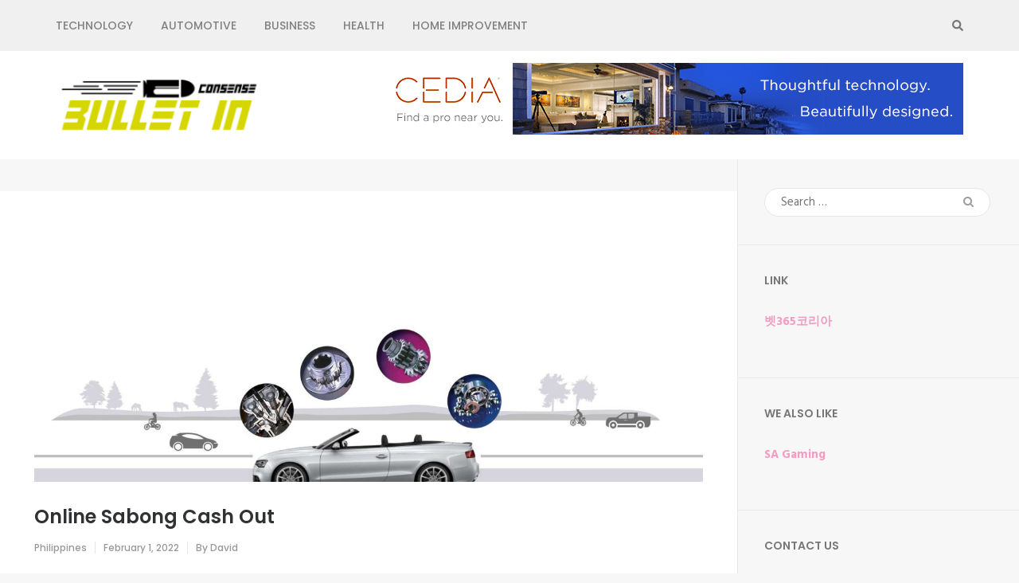

--- FILE ---
content_type: text/html; charset=UTF-8
request_url: http://connsensebulletin.com/online-sabong-cash-out/
body_size: 59037
content:
    <!DOCTYPE html>
    <html lang="en-US">
    
<head>

    <meta charset="UTF-8">
    <meta name="viewport" content="width=device-width, initial-scale=1">
    <link rel="profile" href="http://gmpg.org/xfn/11">
    <link rel="pingback" href="http://connsensebulletin.com/xmlrpc.php">
    <title>Online Sabong Cash Out &#8211; ConnSense Bulletin</title>
<meta name='robots' content='max-image-preview:large' />
	<style>img:is([sizes="auto" i], [sizes^="auto," i]) { contain-intrinsic-size: 3000px 1500px }</style>
	<link rel='dns-prefetch' href='//fonts.googleapis.com' />
<link rel="alternate" type="application/rss+xml" title="ConnSense Bulletin &raquo; Feed" href="http://connsensebulletin.com/feed/" />
<link rel="alternate" type="application/rss+xml" title="ConnSense Bulletin &raquo; Comments Feed" href="http://connsensebulletin.com/comments/feed/" />
<script type="text/javascript">
/* <![CDATA[ */
window._wpemojiSettings = {"baseUrl":"https:\/\/s.w.org\/images\/core\/emoji\/16.0.1\/72x72\/","ext":".png","svgUrl":"https:\/\/s.w.org\/images\/core\/emoji\/16.0.1\/svg\/","svgExt":".svg","source":{"concatemoji":"http:\/\/connsensebulletin.com\/wp-includes\/js\/wp-emoji-release.min.js?ver=6.8.3"}};
/*! This file is auto-generated */
!function(s,n){var o,i,e;function c(e){try{var t={supportTests:e,timestamp:(new Date).valueOf()};sessionStorage.setItem(o,JSON.stringify(t))}catch(e){}}function p(e,t,n){e.clearRect(0,0,e.canvas.width,e.canvas.height),e.fillText(t,0,0);var t=new Uint32Array(e.getImageData(0,0,e.canvas.width,e.canvas.height).data),a=(e.clearRect(0,0,e.canvas.width,e.canvas.height),e.fillText(n,0,0),new Uint32Array(e.getImageData(0,0,e.canvas.width,e.canvas.height).data));return t.every(function(e,t){return e===a[t]})}function u(e,t){e.clearRect(0,0,e.canvas.width,e.canvas.height),e.fillText(t,0,0);for(var n=e.getImageData(16,16,1,1),a=0;a<n.data.length;a++)if(0!==n.data[a])return!1;return!0}function f(e,t,n,a){switch(t){case"flag":return n(e,"\ud83c\udff3\ufe0f\u200d\u26a7\ufe0f","\ud83c\udff3\ufe0f\u200b\u26a7\ufe0f")?!1:!n(e,"\ud83c\udde8\ud83c\uddf6","\ud83c\udde8\u200b\ud83c\uddf6")&&!n(e,"\ud83c\udff4\udb40\udc67\udb40\udc62\udb40\udc65\udb40\udc6e\udb40\udc67\udb40\udc7f","\ud83c\udff4\u200b\udb40\udc67\u200b\udb40\udc62\u200b\udb40\udc65\u200b\udb40\udc6e\u200b\udb40\udc67\u200b\udb40\udc7f");case"emoji":return!a(e,"\ud83e\udedf")}return!1}function g(e,t,n,a){var r="undefined"!=typeof WorkerGlobalScope&&self instanceof WorkerGlobalScope?new OffscreenCanvas(300,150):s.createElement("canvas"),o=r.getContext("2d",{willReadFrequently:!0}),i=(o.textBaseline="top",o.font="600 32px Arial",{});return e.forEach(function(e){i[e]=t(o,e,n,a)}),i}function t(e){var t=s.createElement("script");t.src=e,t.defer=!0,s.head.appendChild(t)}"undefined"!=typeof Promise&&(o="wpEmojiSettingsSupports",i=["flag","emoji"],n.supports={everything:!0,everythingExceptFlag:!0},e=new Promise(function(e){s.addEventListener("DOMContentLoaded",e,{once:!0})}),new Promise(function(t){var n=function(){try{var e=JSON.parse(sessionStorage.getItem(o));if("object"==typeof e&&"number"==typeof e.timestamp&&(new Date).valueOf()<e.timestamp+604800&&"object"==typeof e.supportTests)return e.supportTests}catch(e){}return null}();if(!n){if("undefined"!=typeof Worker&&"undefined"!=typeof OffscreenCanvas&&"undefined"!=typeof URL&&URL.createObjectURL&&"undefined"!=typeof Blob)try{var e="postMessage("+g.toString()+"("+[JSON.stringify(i),f.toString(),p.toString(),u.toString()].join(",")+"));",a=new Blob([e],{type:"text/javascript"}),r=new Worker(URL.createObjectURL(a),{name:"wpTestEmojiSupports"});return void(r.onmessage=function(e){c(n=e.data),r.terminate(),t(n)})}catch(e){}c(n=g(i,f,p,u))}t(n)}).then(function(e){for(var t in e)n.supports[t]=e[t],n.supports.everything=n.supports.everything&&n.supports[t],"flag"!==t&&(n.supports.everythingExceptFlag=n.supports.everythingExceptFlag&&n.supports[t]);n.supports.everythingExceptFlag=n.supports.everythingExceptFlag&&!n.supports.flag,n.DOMReady=!1,n.readyCallback=function(){n.DOMReady=!0}}).then(function(){return e}).then(function(){var e;n.supports.everything||(n.readyCallback(),(e=n.source||{}).concatemoji?t(e.concatemoji):e.wpemoji&&e.twemoji&&(t(e.twemoji),t(e.wpemoji)))}))}((window,document),window._wpemojiSettings);
/* ]]> */
</script>
<style id='wp-emoji-styles-inline-css' type='text/css'>

	img.wp-smiley, img.emoji {
		display: inline !important;
		border: none !important;
		box-shadow: none !important;
		height: 1em !important;
		width: 1em !important;
		margin: 0 0.07em !important;
		vertical-align: -0.1em !important;
		background: none !important;
		padding: 0 !important;
	}
</style>
<link rel='stylesheet' id='wp-block-library-css' href='http://connsensebulletin.com/wp-includes/css/dist/block-library/style.min.css?ver=6.8.3' type='text/css' media='all' />
<style id='classic-theme-styles-inline-css' type='text/css'>
/*! This file is auto-generated */
.wp-block-button__link{color:#fff;background-color:#32373c;border-radius:9999px;box-shadow:none;text-decoration:none;padding:calc(.667em + 2px) calc(1.333em + 2px);font-size:1.125em}.wp-block-file__button{background:#32373c;color:#fff;text-decoration:none}
</style>
<style id='global-styles-inline-css' type='text/css'>
:root{--wp--preset--aspect-ratio--square: 1;--wp--preset--aspect-ratio--4-3: 4/3;--wp--preset--aspect-ratio--3-4: 3/4;--wp--preset--aspect-ratio--3-2: 3/2;--wp--preset--aspect-ratio--2-3: 2/3;--wp--preset--aspect-ratio--16-9: 16/9;--wp--preset--aspect-ratio--9-16: 9/16;--wp--preset--color--black: #000000;--wp--preset--color--cyan-bluish-gray: #abb8c3;--wp--preset--color--white: #ffffff;--wp--preset--color--pale-pink: #f78da7;--wp--preset--color--vivid-red: #cf2e2e;--wp--preset--color--luminous-vivid-orange: #ff6900;--wp--preset--color--luminous-vivid-amber: #fcb900;--wp--preset--color--light-green-cyan: #7bdcb5;--wp--preset--color--vivid-green-cyan: #00d084;--wp--preset--color--pale-cyan-blue: #8ed1fc;--wp--preset--color--vivid-cyan-blue: #0693e3;--wp--preset--color--vivid-purple: #9b51e0;--wp--preset--gradient--vivid-cyan-blue-to-vivid-purple: linear-gradient(135deg,rgba(6,147,227,1) 0%,rgb(155,81,224) 100%);--wp--preset--gradient--light-green-cyan-to-vivid-green-cyan: linear-gradient(135deg,rgb(122,220,180) 0%,rgb(0,208,130) 100%);--wp--preset--gradient--luminous-vivid-amber-to-luminous-vivid-orange: linear-gradient(135deg,rgba(252,185,0,1) 0%,rgba(255,105,0,1) 100%);--wp--preset--gradient--luminous-vivid-orange-to-vivid-red: linear-gradient(135deg,rgba(255,105,0,1) 0%,rgb(207,46,46) 100%);--wp--preset--gradient--very-light-gray-to-cyan-bluish-gray: linear-gradient(135deg,rgb(238,238,238) 0%,rgb(169,184,195) 100%);--wp--preset--gradient--cool-to-warm-spectrum: linear-gradient(135deg,rgb(74,234,220) 0%,rgb(151,120,209) 20%,rgb(207,42,186) 40%,rgb(238,44,130) 60%,rgb(251,105,98) 80%,rgb(254,248,76) 100%);--wp--preset--gradient--blush-light-purple: linear-gradient(135deg,rgb(255,206,236) 0%,rgb(152,150,240) 100%);--wp--preset--gradient--blush-bordeaux: linear-gradient(135deg,rgb(254,205,165) 0%,rgb(254,45,45) 50%,rgb(107,0,62) 100%);--wp--preset--gradient--luminous-dusk: linear-gradient(135deg,rgb(255,203,112) 0%,rgb(199,81,192) 50%,rgb(65,88,208) 100%);--wp--preset--gradient--pale-ocean: linear-gradient(135deg,rgb(255,245,203) 0%,rgb(182,227,212) 50%,rgb(51,167,181) 100%);--wp--preset--gradient--electric-grass: linear-gradient(135deg,rgb(202,248,128) 0%,rgb(113,206,126) 100%);--wp--preset--gradient--midnight: linear-gradient(135deg,rgb(2,3,129) 0%,rgb(40,116,252) 100%);--wp--preset--font-size--small: 13px;--wp--preset--font-size--medium: 20px;--wp--preset--font-size--large: 36px;--wp--preset--font-size--x-large: 42px;--wp--preset--spacing--20: 0.44rem;--wp--preset--spacing--30: 0.67rem;--wp--preset--spacing--40: 1rem;--wp--preset--spacing--50: 1.5rem;--wp--preset--spacing--60: 2.25rem;--wp--preset--spacing--70: 3.38rem;--wp--preset--spacing--80: 5.06rem;--wp--preset--shadow--natural: 6px 6px 9px rgba(0, 0, 0, 0.2);--wp--preset--shadow--deep: 12px 12px 50px rgba(0, 0, 0, 0.4);--wp--preset--shadow--sharp: 6px 6px 0px rgba(0, 0, 0, 0.2);--wp--preset--shadow--outlined: 6px 6px 0px -3px rgba(255, 255, 255, 1), 6px 6px rgba(0, 0, 0, 1);--wp--preset--shadow--crisp: 6px 6px 0px rgba(0, 0, 0, 1);}:where(.is-layout-flex){gap: 0.5em;}:where(.is-layout-grid){gap: 0.5em;}body .is-layout-flex{display: flex;}.is-layout-flex{flex-wrap: wrap;align-items: center;}.is-layout-flex > :is(*, div){margin: 0;}body .is-layout-grid{display: grid;}.is-layout-grid > :is(*, div){margin: 0;}:where(.wp-block-columns.is-layout-flex){gap: 2em;}:where(.wp-block-columns.is-layout-grid){gap: 2em;}:where(.wp-block-post-template.is-layout-flex){gap: 1.25em;}:where(.wp-block-post-template.is-layout-grid){gap: 1.25em;}.has-black-color{color: var(--wp--preset--color--black) !important;}.has-cyan-bluish-gray-color{color: var(--wp--preset--color--cyan-bluish-gray) !important;}.has-white-color{color: var(--wp--preset--color--white) !important;}.has-pale-pink-color{color: var(--wp--preset--color--pale-pink) !important;}.has-vivid-red-color{color: var(--wp--preset--color--vivid-red) !important;}.has-luminous-vivid-orange-color{color: var(--wp--preset--color--luminous-vivid-orange) !important;}.has-luminous-vivid-amber-color{color: var(--wp--preset--color--luminous-vivid-amber) !important;}.has-light-green-cyan-color{color: var(--wp--preset--color--light-green-cyan) !important;}.has-vivid-green-cyan-color{color: var(--wp--preset--color--vivid-green-cyan) !important;}.has-pale-cyan-blue-color{color: var(--wp--preset--color--pale-cyan-blue) !important;}.has-vivid-cyan-blue-color{color: var(--wp--preset--color--vivid-cyan-blue) !important;}.has-vivid-purple-color{color: var(--wp--preset--color--vivid-purple) !important;}.has-black-background-color{background-color: var(--wp--preset--color--black) !important;}.has-cyan-bluish-gray-background-color{background-color: var(--wp--preset--color--cyan-bluish-gray) !important;}.has-white-background-color{background-color: var(--wp--preset--color--white) !important;}.has-pale-pink-background-color{background-color: var(--wp--preset--color--pale-pink) !important;}.has-vivid-red-background-color{background-color: var(--wp--preset--color--vivid-red) !important;}.has-luminous-vivid-orange-background-color{background-color: var(--wp--preset--color--luminous-vivid-orange) !important;}.has-luminous-vivid-amber-background-color{background-color: var(--wp--preset--color--luminous-vivid-amber) !important;}.has-light-green-cyan-background-color{background-color: var(--wp--preset--color--light-green-cyan) !important;}.has-vivid-green-cyan-background-color{background-color: var(--wp--preset--color--vivid-green-cyan) !important;}.has-pale-cyan-blue-background-color{background-color: var(--wp--preset--color--pale-cyan-blue) !important;}.has-vivid-cyan-blue-background-color{background-color: var(--wp--preset--color--vivid-cyan-blue) !important;}.has-vivid-purple-background-color{background-color: var(--wp--preset--color--vivid-purple) !important;}.has-black-border-color{border-color: var(--wp--preset--color--black) !important;}.has-cyan-bluish-gray-border-color{border-color: var(--wp--preset--color--cyan-bluish-gray) !important;}.has-white-border-color{border-color: var(--wp--preset--color--white) !important;}.has-pale-pink-border-color{border-color: var(--wp--preset--color--pale-pink) !important;}.has-vivid-red-border-color{border-color: var(--wp--preset--color--vivid-red) !important;}.has-luminous-vivid-orange-border-color{border-color: var(--wp--preset--color--luminous-vivid-orange) !important;}.has-luminous-vivid-amber-border-color{border-color: var(--wp--preset--color--luminous-vivid-amber) !important;}.has-light-green-cyan-border-color{border-color: var(--wp--preset--color--light-green-cyan) !important;}.has-vivid-green-cyan-border-color{border-color: var(--wp--preset--color--vivid-green-cyan) !important;}.has-pale-cyan-blue-border-color{border-color: var(--wp--preset--color--pale-cyan-blue) !important;}.has-vivid-cyan-blue-border-color{border-color: var(--wp--preset--color--vivid-cyan-blue) !important;}.has-vivid-purple-border-color{border-color: var(--wp--preset--color--vivid-purple) !important;}.has-vivid-cyan-blue-to-vivid-purple-gradient-background{background: var(--wp--preset--gradient--vivid-cyan-blue-to-vivid-purple) !important;}.has-light-green-cyan-to-vivid-green-cyan-gradient-background{background: var(--wp--preset--gradient--light-green-cyan-to-vivid-green-cyan) !important;}.has-luminous-vivid-amber-to-luminous-vivid-orange-gradient-background{background: var(--wp--preset--gradient--luminous-vivid-amber-to-luminous-vivid-orange) !important;}.has-luminous-vivid-orange-to-vivid-red-gradient-background{background: var(--wp--preset--gradient--luminous-vivid-orange-to-vivid-red) !important;}.has-very-light-gray-to-cyan-bluish-gray-gradient-background{background: var(--wp--preset--gradient--very-light-gray-to-cyan-bluish-gray) !important;}.has-cool-to-warm-spectrum-gradient-background{background: var(--wp--preset--gradient--cool-to-warm-spectrum) !important;}.has-blush-light-purple-gradient-background{background: var(--wp--preset--gradient--blush-light-purple) !important;}.has-blush-bordeaux-gradient-background{background: var(--wp--preset--gradient--blush-bordeaux) !important;}.has-luminous-dusk-gradient-background{background: var(--wp--preset--gradient--luminous-dusk) !important;}.has-pale-ocean-gradient-background{background: var(--wp--preset--gradient--pale-ocean) !important;}.has-electric-grass-gradient-background{background: var(--wp--preset--gradient--electric-grass) !important;}.has-midnight-gradient-background{background: var(--wp--preset--gradient--midnight) !important;}.has-small-font-size{font-size: var(--wp--preset--font-size--small) !important;}.has-medium-font-size{font-size: var(--wp--preset--font-size--medium) !important;}.has-large-font-size{font-size: var(--wp--preset--font-size--large) !important;}.has-x-large-font-size{font-size: var(--wp--preset--font-size--x-large) !important;}
:where(.wp-block-post-template.is-layout-flex){gap: 1.25em;}:where(.wp-block-post-template.is-layout-grid){gap: 1.25em;}
:where(.wp-block-columns.is-layout-flex){gap: 2em;}:where(.wp-block-columns.is-layout-grid){gap: 2em;}
:root :where(.wp-block-pullquote){font-size: 1.5em;line-height: 1.6;}
</style>
<link rel='stylesheet' id='owl-carousel-css' href='http://connsensebulletin.com/wp-content/themes/fluid-magazine/css/owl.carousel.css?ver=6.8.3' type='text/css' media='all' />
<link rel='stylesheet' id='animate-css' href='http://connsensebulletin.com/wp-content/themes/fluid-magazine/css/animate.css?ver=6.8.3' type='text/css' media='all' />
<link rel='stylesheet' id='jquery-sidr-light-css' href='http://connsensebulletin.com/wp-content/themes/fluid-magazine/css/jquery.sidr.light.css?ver=6.8.3' type='text/css' media='all' />
<link rel='stylesheet' id='fluid-magazine-google-fonts-css' href='https://fonts.googleapis.com/css?family=Hind%3A400%2C600%2C700%7CPoppins%3A300%2C400%2C500%2C600%2C700%7CDroid+Serif%3A400i&#038;ver=6.8.3#038;display=fallback' type='text/css' media='all' />
<link rel='stylesheet' id='fluid-magazine-style-css' href='http://connsensebulletin.com/wp-content/themes/fluid-magazine/style.css?ver=1.1.6' type='text/css' media='all' />
<script type="text/javascript" src="http://connsensebulletin.com/wp-includes/js/jquery/jquery.min.js?ver=3.7.1" id="jquery-core-js"></script>
<script type="text/javascript" src="http://connsensebulletin.com/wp-includes/js/jquery/jquery-migrate.min.js?ver=3.4.1" id="jquery-migrate-js"></script>
<link rel="https://api.w.org/" href="http://connsensebulletin.com/wp-json/" /><link rel="alternate" title="JSON" type="application/json" href="http://connsensebulletin.com/wp-json/wp/v2/posts/3145" /><link rel="EditURI" type="application/rsd+xml" title="RSD" href="http://connsensebulletin.com/xmlrpc.php?rsd" />
<meta name="generator" content="WordPress 6.8.3" />
<link rel="canonical" href="http://connsensebulletin.com/online-sabong-cash-out/" />
<link rel='shortlink' href='http://connsensebulletin.com/?p=3145' />
		<!-- Custom Logo: hide header text -->
		<style id="custom-logo-css" type="text/css">
			.site-title, .site-description {
				position: absolute;
				clip-path: inset(50%);
			}
		</style>
		<link rel="alternate" title="oEmbed (JSON)" type="application/json+oembed" href="http://connsensebulletin.com/wp-json/oembed/1.0/embed?url=http%3A%2F%2Fconnsensebulletin.com%2Fonline-sabong-cash-out%2F" />
<link rel="alternate" title="oEmbed (XML)" type="text/xml+oembed" href="http://connsensebulletin.com/wp-json/oembed/1.0/embed?url=http%3A%2F%2Fconnsensebulletin.com%2Fonline-sabong-cash-out%2F&#038;format=xml" />
<link rel="icon" href="http://connsensebulletin.com/wp-content/uploads/2019/06/CONSENSE-BULLET-IN-favicon-150x150.png" sizes="32x32" />
<link rel="icon" href="http://connsensebulletin.com/wp-content/uploads/2019/06/CONSENSE-BULLET-IN-favicon-e1561028619574.png" sizes="192x192" />
<link rel="apple-touch-icon" href="http://connsensebulletin.com/wp-content/uploads/2019/06/CONSENSE-BULLET-IN-favicon-e1561028619574.png" />
<meta name="msapplication-TileImage" content="http://connsensebulletin.com/wp-content/uploads/2019/06/CONSENSE-BULLET-IN-favicon-e1561028619574.png" />
		<style type="text/css" id="wp-custom-css">
			.site-info a
{
	display:none !important;
}
.site-info .by
{
	display:none !important;
}		</style>
		</head>

<body class="wp-singular post-template-default single single-post postid-3145 single-format-standard wp-custom-logo wp-theme-fluid-magazine group-blog">
    <div id="page" class="site">
        <a class="skip-link screen-reader-text" href="#content">Skip to content (Press Enter)</a>
            <header class="site-header">
        <div class="sticky-holder"></div>
    <div class="header-t">
        <div class="container">
            <div id="mobile-header">
                <a id="responsive-menu-button" href="#sidr-main">
                    <span></span>
                    <span></span>
                    <span></span>
                </a>
            </div>
            <nav id="site-navigation" class="main-navigation" role="navigation">
                <div class="menu-home-container"><ul id="primary-menu" class="menu"><li id="menu-item-112" class="menu-item menu-item-type-taxonomy menu-item-object-category menu-item-112"><a href="http://connsensebulletin.com/category/technology/">Technology</a></li>
<li id="menu-item-113" class="menu-item menu-item-type-taxonomy menu-item-object-category menu-item-113"><a href="http://connsensebulletin.com/category/automotive/">Automotive</a></li>
<li id="menu-item-114" class="menu-item menu-item-type-taxonomy menu-item-object-category menu-item-114"><a href="http://connsensebulletin.com/category/business/">Business</a></li>
<li id="menu-item-116" class="menu-item menu-item-type-taxonomy menu-item-object-category menu-item-116"><a href="http://connsensebulletin.com/category/health/">Health</a></li>
<li id="menu-item-117" class="menu-item menu-item-type-taxonomy menu-item-object-category menu-item-117"><a href="http://connsensebulletin.com/category/home-improvement/">Home improvement</a></li>
</ul></div>            </nav><!-- #site-navigation -->

                    
                <div class="right">
                    
                                                            <button class="btn-search">
                        <i class="fa fa-search"></i>
                        <div class="form-holder">
                        <form role="search" method="get" class="search-form" action="http://connsensebulletin.com/">
				<label>
					<span class="screen-reader-text">Search for:</span>
					<input type="search" class="search-field" placeholder="Search &hellip;" value="" name="s" />
				</label>
				<input type="submit" class="search-submit" value="Search" />
			</form>                        </div>
                    </button>
                                    </div>
            
        </div>
    </div>

        <div class="header-b">
        <div class="container">
            <div class="site-branding">
            <a href="http://connsensebulletin.com/" class="custom-logo-link" rel="home"><img width="260" height="88" src="http://connsensebulletin.com/wp-content/uploads/2019/06/CONSENSE-BULLET-IN-e1561028680526.png" class="custom-logo" alt="ConnSense Bulletin" decoding="async" /></a>  
                <div class="text-logo">  
                                            <p class="site-title"><a href="http://connsensebulletin.com/" rel="home">ConnSense Bulletin</a></p>
                                                                        <p class="site-description">News and Perspectives for the Conscious Mind</p>
                                            </div> 
            </div><!-- .site-branding -->
            
                <div class="advertise-holder">
                    <img src="http://connsensebulletin.com/wp-content/uploads/2019/03/Gjp1T8_CEDIA-New.png"  />
                
    </div>
            </div>
    </div>
        </header>
            <div id="content" class="site-content">
     
	<div id="primary" class="content-area">
		<div class="top-bar">
					</div>
		<section class="latest-blog">
			<div class="blog-holder">

				
<article id="post-3145" class="post-3145 post type-post status-publish format-standard has-post-thumbnail hentry category-philippines even">
	<div class="text-holder"> 
<div class="post-thumbnail"><img width="1291" height="450" src="http://connsensebulletin.com/wp-content/uploads/2023/05/Auto2-1291x450.jpg" class="attachment-fluid-magazine-with-sidebar size-fluid-magazine-with-sidebar wp-post-image" alt="" decoding="async" fetchpriority="high" /></div><div class="text-holder">    <header class="entry-header">
		<h1 class="entry-title">Online Sabong Cash Out</h1><div class="entry-meta"><span class="category"><a href="http://connsensebulletin.com/category/philippines/" rel="category tag">Philippines</a></span><span class="posted-on"><a href="http://connsensebulletin.com/online-sabong-cash-out/" rel="bookmark"><time class="entry-date published updated" datetime="2022-02-01T05:17:43+05:30">February 1, 2022</time></a></span><span class="byline"> By <a class="url fn n" href="http://connsensebulletin.com/author/admin/">David</a></span></div>	</header><!-- .entry-header -->
    
	<div class="entry-content">
		<p>Hi</p>
<p>If you are looking for Online Sabong Cash Out<br />
? Then, this is the place where you can find some sources that provide detailed information.</p>
<p>[faqs]</p>
<h2>Online Sabong Cash Out<br />
</h2>
<p>[scraped_data]</p>
<p>I hope the above sources help you with the information related to Online Sabong Cash Out<br />
. If not, reach out thru the comment section.</p>
	</div><!-- .entry-content -->

	<footer class="entry-footer">
        <div class="left"></div>	
	</footer><!-- .entry-footer -->
</div>
</article><!-- #post-## -->    <section class="author">
		<div class="img-holder"><img alt='' src='https://secure.gravatar.com/avatar/f992d620609279bff41ed2414e3ae5e245c8b98a2376d713151ca7380784eb6e?s=105&#038;d=mm&#038;r=g' srcset='https://secure.gravatar.com/avatar/f992d620609279bff41ed2414e3ae5e245c8b98a2376d713151ca7380784eb6e?s=210&#038;d=mm&#038;r=g 2x' class='avatar avatar-105 photo' height='105' width='105' decoding='async'/></div>
		<div class="text-holder">
			<h2 class="title">David</h2>				
			<p>David Rosenberg: A seasoned political journalist, David's blog posts provide insightful commentary on national politics and policy. His extensive knowledge and unbiased reporting make him a valuable contributor to any news outlet.</p>
		</div>
	</section>
    
			</div>
		</section>
	</div><!-- #primary -->


<aside id="secondary" class="widget-area" role="complementary">
	<section id="search-2" class="widget widget_search"><form role="search" method="get" class="search-form" action="http://connsensebulletin.com/">
				<label>
					<span class="screen-reader-text">Search for:</span>
					<input type="search" class="search-field" placeholder="Search &hellip;" value="" name="s" />
				</label>
				<input type="submit" class="search-submit" value="Search" />
			</form></section><section id="text-7" class="widget widget_text"><h2 class="widget-title">Link</h2>			<div class="textwidget"><p><strong><a href="bet365korea.org">벳365코리아</a></strong></p>
</div>
		</section><section id="text-5" class="widget widget_text"><h2 class="widget-title">We also Like</h2>			<div class="textwidget"><p><a href="https://vx-th.com/"><strong>SA Gaming</strong></a></p>
</div>
		</section><section id="text-3" class="widget widget_text"><h2 class="widget-title">Contact Us</h2>			<div class="textwidget"><p>[contact-form-7 id=&#8221;93&#8243; title=&#8221;Contact form 1&#8243;]</p>
</div>
		</section><section id="text-6" class="widget widget_text"><h2 class="widget-title">Link</h2>			<div class="textwidget"><p><a href="https://www.yellowbrix.com/"><strong>slot online</strong></a></p>
</div>
		</section><section id="archives-2" class="widget widget_archive"><h2 class="widget-title">Archives</h2>
			<ul>
					<li><a href='http://connsensebulletin.com/2025/11/'>November 2025</a></li>
	<li><a href='http://connsensebulletin.com/2025/10/'>October 2025</a></li>
	<li><a href='http://connsensebulletin.com/2025/09/'>September 2025</a></li>
	<li><a href='http://connsensebulletin.com/2025/08/'>August 2025</a></li>
	<li><a href='http://connsensebulletin.com/2025/07/'>July 2025</a></li>
	<li><a href='http://connsensebulletin.com/2025/06/'>June 2025</a></li>
	<li><a href='http://connsensebulletin.com/2025/05/'>May 2025</a></li>
	<li><a href='http://connsensebulletin.com/2025/04/'>April 2025</a></li>
	<li><a href='http://connsensebulletin.com/2025/03/'>March 2025</a></li>
	<li><a href='http://connsensebulletin.com/2025/02/'>February 2025</a></li>
	<li><a href='http://connsensebulletin.com/2025/01/'>January 2025</a></li>
	<li><a href='http://connsensebulletin.com/2024/12/'>December 2024</a></li>
	<li><a href='http://connsensebulletin.com/2024/11/'>November 2024</a></li>
	<li><a href='http://connsensebulletin.com/2024/10/'>October 2024</a></li>
	<li><a href='http://connsensebulletin.com/2024/09/'>September 2024</a></li>
	<li><a href='http://connsensebulletin.com/2024/08/'>August 2024</a></li>
	<li><a href='http://connsensebulletin.com/2024/07/'>July 2024</a></li>
	<li><a href='http://connsensebulletin.com/2024/06/'>June 2024</a></li>
	<li><a href='http://connsensebulletin.com/2024/05/'>May 2024</a></li>
	<li><a href='http://connsensebulletin.com/2024/04/'>April 2024</a></li>
	<li><a href='http://connsensebulletin.com/2024/03/'>March 2024</a></li>
	<li><a href='http://connsensebulletin.com/2024/02/'>February 2024</a></li>
	<li><a href='http://connsensebulletin.com/2024/01/'>January 2024</a></li>
	<li><a href='http://connsensebulletin.com/2023/12/'>December 2023</a></li>
	<li><a href='http://connsensebulletin.com/2023/11/'>November 2023</a></li>
	<li><a href='http://connsensebulletin.com/2023/10/'>October 2023</a></li>
	<li><a href='http://connsensebulletin.com/2023/09/'>September 2023</a></li>
	<li><a href='http://connsensebulletin.com/2023/08/'>August 2023</a></li>
	<li><a href='http://connsensebulletin.com/2023/07/'>July 2023</a></li>
	<li><a href='http://connsensebulletin.com/2023/06/'>June 2023</a></li>
	<li><a href='http://connsensebulletin.com/2023/05/'>May 2023</a></li>
	<li><a href='http://connsensebulletin.com/2023/04/'>April 2023</a></li>
	<li><a href='http://connsensebulletin.com/2023/03/'>March 2023</a></li>
	<li><a href='http://connsensebulletin.com/2023/02/'>February 2023</a></li>
	<li><a href='http://connsensebulletin.com/2023/01/'>January 2023</a></li>
	<li><a href='http://connsensebulletin.com/2022/12/'>December 2022</a></li>
	<li><a href='http://connsensebulletin.com/2022/11/'>November 2022</a></li>
	<li><a href='http://connsensebulletin.com/2022/10/'>October 2022</a></li>
	<li><a href='http://connsensebulletin.com/2022/06/'>June 2022</a></li>
	<li><a href='http://connsensebulletin.com/2022/05/'>May 2022</a></li>
	<li><a href='http://connsensebulletin.com/2022/04/'>April 2022</a></li>
	<li><a href='http://connsensebulletin.com/2022/03/'>March 2022</a></li>
	<li><a href='http://connsensebulletin.com/2022/02/'>February 2022</a></li>
	<li><a href='http://connsensebulletin.com/2022/01/'>January 2022</a></li>
	<li><a href='http://connsensebulletin.com/2021/12/'>December 2021</a></li>
	<li><a href='http://connsensebulletin.com/2021/11/'>November 2021</a></li>
	<li><a href='http://connsensebulletin.com/2021/10/'>October 2021</a></li>
	<li><a href='http://connsensebulletin.com/2021/09/'>September 2021</a></li>
	<li><a href='http://connsensebulletin.com/2021/08/'>August 2021</a></li>
	<li><a href='http://connsensebulletin.com/2021/07/'>July 2021</a></li>
	<li><a href='http://connsensebulletin.com/2021/06/'>June 2021</a></li>
	<li><a href='http://connsensebulletin.com/2021/05/'>May 2021</a></li>
	<li><a href='http://connsensebulletin.com/2021/04/'>April 2021</a></li>
	<li><a href='http://connsensebulletin.com/2021/03/'>March 2021</a></li>
	<li><a href='http://connsensebulletin.com/2021/02/'>February 2021</a></li>
	<li><a href='http://connsensebulletin.com/2021/01/'>January 2021</a></li>
	<li><a href='http://connsensebulletin.com/2020/12/'>December 2020</a></li>
	<li><a href='http://connsensebulletin.com/2020/11/'>November 2020</a></li>
	<li><a href='http://connsensebulletin.com/2020/10/'>October 2020</a></li>
	<li><a href='http://connsensebulletin.com/2020/09/'>September 2020</a></li>
	<li><a href='http://connsensebulletin.com/2020/08/'>August 2020</a></li>
	<li><a href='http://connsensebulletin.com/2020/07/'>July 2020</a></li>
	<li><a href='http://connsensebulletin.com/2020/06/'>June 2020</a></li>
	<li><a href='http://connsensebulletin.com/2020/05/'>May 2020</a></li>
	<li><a href='http://connsensebulletin.com/2020/04/'>April 2020</a></li>
	<li><a href='http://connsensebulletin.com/2020/03/'>March 2020</a></li>
	<li><a href='http://connsensebulletin.com/2020/02/'>February 2020</a></li>
	<li><a href='http://connsensebulletin.com/2020/01/'>January 2020</a></li>
	<li><a href='http://connsensebulletin.com/2019/12/'>December 2019</a></li>
	<li><a href='http://connsensebulletin.com/2019/11/'>November 2019</a></li>
	<li><a href='http://connsensebulletin.com/2019/10/'>October 2019</a></li>
	<li><a href='http://connsensebulletin.com/2019/09/'>September 2019</a></li>
	<li><a href='http://connsensebulletin.com/2019/08/'>August 2019</a></li>
	<li><a href='http://connsensebulletin.com/2019/07/'>July 2019</a></li>
	<li><a href='http://connsensebulletin.com/2019/06/'>June 2019</a></li>
	<li><a href='http://connsensebulletin.com/2019/05/'>May 2019</a></li>
	<li><a href='http://connsensebulletin.com/2019/04/'>April 2019</a></li>
	<li><a href='http://connsensebulletin.com/2019/03/'>March 2019</a></li>
			</ul>

			</section><section id="fluid_magazine_popular_posts-2" class="widget widget_fluid_magazine_popular_posts"><h2 class="widget-title">Popular Posts</h2>            <ul>
                                    <li>
                                                    <a href="http://connsensebulletin.com/a-helpful-guide-to-planning-respectful-funeral-arrangements-in-inverurie/" class="post-thumbnail">
                                        <div class="svg-holder">
             <svg class="fallback-svg" viewBox="0 0 58 58" preserveAspectRatio="none">
                    <rect width="58" height="58" style="fill:#e0dfdf;"></rect>
            </svg>
        </div>
                                    </a>
                                                <div class="entry-header">
                            <h3 class="entry-title"><a href="http://connsensebulletin.com/a-helpful-guide-to-planning-respectful-funeral-arrangements-in-inverurie/">A Helpful Guide to Planning Respectful Funeral Arrangements in Inverurie</a></h3>
                                                            <div class="entry-meta">
                                    <span class="posted-on">
                                        <a href="http://connsensebulletin.com/a-helpful-guide-to-planning-respectful-funeral-arrangements-in-inverurie/">
                                            <time>November 21, 2025</time>
                                        </a>                                    
                                    </span>
                                </div>
                                                    </div>                       
                    </li>      
                                    <li>
                                                    <a href="http://connsensebulletin.com/jeep-and-chrysler-doing-well-across-the-pond/" class="post-thumbnail">
                                <img width="58" height="58" src="http://connsensebulletin.com/wp-content/uploads/2019/03/Auto-58x58.jpg" class="attachment-fluid-magazine-recent-post size-fluid-magazine-recent-post wp-post-image" alt="" decoding="async" loading="lazy" srcset="http://connsensebulletin.com/wp-content/uploads/2019/03/Auto-58x58.jpg 58w, http://connsensebulletin.com/wp-content/uploads/2019/03/Auto-150x150.jpg 150w, http://connsensebulletin.com/wp-content/uploads/2019/03/Auto-480x480.jpg 480w, http://connsensebulletin.com/wp-content/uploads/2019/03/Auto-960x957.jpg 960w, http://connsensebulletin.com/wp-content/uploads/2019/03/Auto-631x632.jpg 631w, http://connsensebulletin.com/wp-content/uploads/2019/03/Auto-445x444.jpg 445w, http://connsensebulletin.com/wp-content/uploads/2019/03/Auto-275x275.jpg 275w, http://connsensebulletin.com/wp-content/uploads/2019/03/Auto-333x333.jpg 333w" sizes="auto, (max-width: 58px) 100vw, 58px" />                            </a>
                                                <div class="entry-header">
                            <h3 class="entry-title"><a href="http://connsensebulletin.com/jeep-and-chrysler-doing-well-across-the-pond/">Jeep and Chrysler Doing Well Across the Pond</a></h3>
                                                            <div class="entry-meta">
                                    <span class="posted-on">
                                        <a href="http://connsensebulletin.com/jeep-and-chrysler-doing-well-across-the-pond/">
                                            <time>March 14, 2019</time>
                                        </a>                                    
                                    </span>
                                </div>
                                                    </div>                       
                    </li>      
                                    <li>
                                                    <a href="http://connsensebulletin.com/detroit-disease-inflicts-chrysler/" class="post-thumbnail">
                                <img width="58" height="58" src="http://connsensebulletin.com/wp-content/uploads/2019/03/Automotive-58x58.jpg" class="attachment-fluid-magazine-recent-post size-fluid-magazine-recent-post wp-post-image" alt="" decoding="async" loading="lazy" srcset="http://connsensebulletin.com/wp-content/uploads/2019/03/Automotive-58x58.jpg 58w, http://connsensebulletin.com/wp-content/uploads/2019/03/Automotive-150x150.jpg 150w, http://connsensebulletin.com/wp-content/uploads/2019/03/Automotive-480x480.jpg 480w, http://connsensebulletin.com/wp-content/uploads/2019/03/Automotive-445x444.jpg 445w, http://connsensebulletin.com/wp-content/uploads/2019/03/Automotive-275x275.jpg 275w, http://connsensebulletin.com/wp-content/uploads/2019/03/Automotive-333x333.jpg 333w" sizes="auto, (max-width: 58px) 100vw, 58px" />                            </a>
                                                <div class="entry-header">
                            <h3 class="entry-title"><a href="http://connsensebulletin.com/detroit-disease-inflicts-chrysler/">&#8220;Detroit Disease&#8221; Inflicts Chrysler</a></h3>
                                                            <div class="entry-meta">
                                    <span class="posted-on">
                                        <a href="http://connsensebulletin.com/detroit-disease-inflicts-chrysler/">
                                            <time>March 14, 2019</time>
                                        </a>                                    
                                    </span>
                                </div>
                                                    </div>                       
                    </li>      
                            </section></ul><section id="categories-2" class="widget widget_categories"><h2 class="widget-title">Categories</h2>
			<ul>
					<li class="cat-item cat-item-71"><a href="http://connsensebulletin.com/category/adult/">Adult</a>
</li>
	<li class="cat-item cat-item-2"><a href="http://connsensebulletin.com/category/automotive/">Automotive</a>
</li>
	<li class="cat-item cat-item-3"><a href="http://connsensebulletin.com/category/business/">Business</a>
</li>
	<li class="cat-item cat-item-24"><a href="http://connsensebulletin.com/category/career/">Career</a>
</li>
	<li class="cat-item cat-item-4"><a href="http://connsensebulletin.com/category/casino/">Casino</a>
</li>
	<li class="cat-item cat-item-12"><a href="http://connsensebulletin.com/category/dating/">Dating</a>
</li>
	<li class="cat-item cat-item-80"><a href="http://connsensebulletin.com/category/decor-design/">Decor &amp; Design</a>
</li>
	<li class="cat-item cat-item-25"><a href="http://connsensebulletin.com/category/digital-marketing/">Digital Marketing</a>
</li>
	<li class="cat-item cat-item-14"><a href="http://connsensebulletin.com/category/education/">Education</a>
</li>
	<li class="cat-item cat-item-15"><a href="http://connsensebulletin.com/category/entertainment/">Entertainment</a>
</li>
	<li class="cat-item cat-item-68"><a href="http://connsensebulletin.com/category/essay/">essay</a>
</li>
	<li class="cat-item cat-item-10"><a href="http://connsensebulletin.com/category/fashion/">Fashion</a>
</li>
	<li class="cat-item cat-item-1"><a href="http://connsensebulletin.com/category/featured/">Featured</a>
</li>
	<li class="cat-item cat-item-26"><a href="http://connsensebulletin.com/category/finance/">Finance</a>
</li>
	<li class="cat-item cat-item-21"><a href="http://connsensebulletin.com/category/food/">Food</a>
</li>
	<li class="cat-item cat-item-83"><a href="http://connsensebulletin.com/category/funeral/">funeral</a>
</li>
	<li class="cat-item cat-item-43"><a href="http://connsensebulletin.com/category/gambling/">Gambling</a>
</li>
	<li class="cat-item cat-item-33"><a href="http://connsensebulletin.com/category/game/">Game</a>
</li>
	<li class="cat-item cat-item-5"><a href="http://connsensebulletin.com/category/health/">Health</a>
</li>
	<li class="cat-item cat-item-6"><a href="http://connsensebulletin.com/category/home-improvement/">Home improvement</a>
</li>
	<li class="cat-item cat-item-16"><a href="http://connsensebulletin.com/category/industry/">industry</a>
</li>
	<li class="cat-item cat-item-17"><a href="http://connsensebulletin.com/category/law/">Law</a>
</li>
	<li class="cat-item cat-item-23"><a href="http://connsensebulletin.com/category/life-style/">Life style</a>
</li>
	<li class="cat-item cat-item-66"><a href="http://connsensebulletin.com/category/maintenance/">Maintenance</a>
</li>
	<li class="cat-item cat-item-19"><a href="http://connsensebulletin.com/category/music/">Music</a>
</li>
	<li class="cat-item cat-item-65"><a href="http://connsensebulletin.com/category/news/">News</a>
</li>
	<li class="cat-item cat-item-11"><a href="http://connsensebulletin.com/category/pet/">Pet</a>
</li>
	<li class="cat-item cat-item-61"><a href="http://connsensebulletin.com/category/philippines/">Philippines</a>
</li>
	<li class="cat-item cat-item-81"><a href="http://connsensebulletin.com/category/rental/">rental</a>
</li>
	<li class="cat-item cat-item-20"><a href="http://connsensebulletin.com/category/restaurant/">Restaurant</a>
</li>
	<li class="cat-item cat-item-54"><a href="http://connsensebulletin.com/category/seo/">SEO</a>
</li>
	<li class="cat-item cat-item-32"><a href="http://connsensebulletin.com/category/shopping/">Shopping</a>
</li>
	<li class="cat-item cat-item-18"><a href="http://connsensebulletin.com/category/sports/">Sports</a>
</li>
	<li class="cat-item cat-item-7"><a href="http://connsensebulletin.com/category/technology/">Technology</a>
</li>
	<li class="cat-item cat-item-70"><a href="http://connsensebulletin.com/category/trading/">trading</a>
</li>
	<li class="cat-item cat-item-13"><a href="http://connsensebulletin.com/category/travel/">Travel</a>
</li>
	<li class="cat-item cat-item-69"><a href="http://connsensebulletin.com/category/yoga/">yoga</a>
</li>
			</ul>

			</section><section id="text-4" class="widget widget_text"><h2 class="widget-title">Sponsor link</h2>			<div class="textwidget"><p>Way to <a href="https://gm1688.net/" target="_blank" rel="noopener" data-saferedirecturl="https://www.google.com/url?q=https://gm1688.net/&amp;source=gmail&amp;ust=1566496986682000&amp;usg=AFQjCNGIQBNWw87QOVChEsNgSCbhSVOWiw"><strong>Baccarat winning money</strong></a></p>
</div>
		</section></aside><!-- #secondary -->


        </div>
    </section>  
            </div>
        <footer id="colophon" class="site-footer" role="contentinfo">
        <div class="footer-t">
		<div class="container">
			<div class="row">
									<div class="column">
					   <section id="fluid_magazine_slider_post-2" class="widget widget_fluid_magazine_slider_post"><h2 class="widget-title">Featured Posts</h2><div class="post-slider owl-carousel"><div>                    
                        <a href="http://connsensebulletin.com/consciousness-and-technology/" class="post-thumbnail">
                            <img width="303" height="184" src="http://connsensebulletin.com/wp-content/uploads/2019/03/Techology-303x184.jpg" class="attachment-fluid-magazine-slider-post size-fluid-magazine-slider-post wp-post-image" alt="" decoding="async" loading="lazy" />                        </a>				
                                            <div class="entry-header">
                           
                            <h3 class="entry-title"><a href="http://connsensebulletin.com/consciousness-and-technology/">Consciousness and Technology</a></h3>
                            <div class="entry-meta">
                                <span class="posted-on"><a href="http://connsensebulletin.com/consciousness-and-technology/" rel="bookmark"><time class="entry-date published updated" datetime="2019-03-14T14:12:48+05:30">March 14, 2019</time></a></span>                            </div>

                        </div>
                                        <div class="entry-content">
                        <p>Throughout philosophical discussions concerning technology the concept of &#8220;human nature,&#8221; and its influence, are often referenced. Upon examining consciousness within a technological context the idea of a loss of humanity or individuality continually arises. Curiously, this seems to imply something &hellip; </p>
                    </div>
                           
                </div><div>                    
                        <a href="http://connsensebulletin.com/6-reasons-you-dont-need-a-financial-health-coach/" class="post-thumbnail">
                            <img width="303" height="184" src="http://connsensebulletin.com/wp-content/uploads/2019/03/health-303x184.jpg" class="attachment-fluid-magazine-slider-post size-fluid-magazine-slider-post wp-post-image" alt="" decoding="async" loading="lazy" srcset="http://connsensebulletin.com/wp-content/uploads/2019/03/health-303x184.jpg 303w, http://connsensebulletin.com/wp-content/uploads/2019/03/health-300x181.jpg 300w, http://connsensebulletin.com/wp-content/uploads/2019/03/health-768x463.jpg 768w, http://connsensebulletin.com/wp-content/uploads/2019/03/health.jpg 830w" sizes="auto, (max-width: 303px) 100vw, 303px" />                        </a>				
                                            <div class="entry-header">
                           
                            <h3 class="entry-title"><a href="http://connsensebulletin.com/6-reasons-you-dont-need-a-financial-health-coach/">6 Reasons You Don&#8217;t Need a Financial Health Coach</a></h3>
                            <div class="entry-meta">
                                <span class="posted-on"><a href="http://connsensebulletin.com/6-reasons-you-dont-need-a-financial-health-coach/" rel="bookmark"><time class="entry-date published updated" datetime="2019-03-14T14:03:09+05:30">March 14, 2019</time></a></span>                            </div>

                        </div>
                                        <div class="entry-content">
                        <p>Is a financial health coach a luxury only the rich can afford? Or, can expert financial advice even help those who are living paycheck to paycheck? What is a Financial Health Coach? A financial health coach is a personal financial &hellip; </p>
                    </div>
                           
                </div><div>                    
                        <a href="http://connsensebulletin.com/get-a-home-improvement-loan-even-with-bad-credit/" class="post-thumbnail">
                            <img width="303" height="184" src="http://connsensebulletin.com/wp-content/uploads/2019/03/home2-303x184.jpg" class="attachment-fluid-magazine-slider-post size-fluid-magazine-slider-post wp-post-image" alt="" decoding="async" loading="lazy" />                        </a>				
                                            <div class="entry-header">
                           
                            <h3 class="entry-title"><a href="http://connsensebulletin.com/get-a-home-improvement-loan-even-with-bad-credit/">Get A Home Improvement Loan Even With Bad Credit!</a></h3>
                            <div class="entry-meta">
                                <span class="posted-on"><a href="http://connsensebulletin.com/get-a-home-improvement-loan-even-with-bad-credit/" rel="bookmark"><time class="entry-date published updated" datetime="2019-03-14T13:55:09+05:30">March 14, 2019</time></a></span>                            </div>

                        </div>
                                        <div class="entry-content">
                        <p>To make repairs or add-ons on your home without having a good credit history, you&#8217;ll need to obtain some source of bad credit financing. Given that the purpose of the loan is to make improvements on your home you can &hellip; </p>
                    </div>
                           
                </div></div></section>	
					</div>
                				
                                    <div class="column">
					   <section id="fluid_magazine_recent_posts-2" class="widget widget_fluid_magazine_recent_posts"><h2 class="widget-title">Recent Posts</h2>            <ul>
                                    <li>                        
		    	                                    <a href="http://connsensebulletin.com/a-helpful-guide-to-planning-respectful-funeral-arrangements-in-inverurie/" class="post-thumbnail">
                                        <div class="svg-holder">
             <svg class="fallback-svg" viewBox="0 0 58 58" preserveAspectRatio="none">
                    <rect width="58" height="58" style="fill:#e0dfdf;"></rect>
            </svg>
        </div>
                                    </a>
                                                <div  class="entry-header">
                            <h3 class="entry-title"><a href="http://connsensebulletin.com/a-helpful-guide-to-planning-respectful-funeral-arrangements-in-inverurie/">A Helpful Guide to Planning Respectful Funeral Arrangements in Inverurie</a></h3>
                                                            <div class="entry-meta">
                                    <span class="posted-on">
			                            <a href="http://connsensebulletin.com/a-helpful-guide-to-planning-respectful-funeral-arrangements-in-inverurie/">
                                            <time datetime="November 21, 2025">
                                            November 21, 2025</time>
					                    </a>
                                    </span>
                                </div>
                                                    </div>                        
                    </li>        
                                    <li>                        
		    	                                    <a href="http://connsensebulletin.com/how-live-casino-streams-maintain-fairness-on-jeetbuzz/" class="post-thumbnail">
                                <img width="58" height="58" src="http://connsensebulletin.com/wp-content/uploads/2025/05/24-58x58.jpg" class="attachment-fluid-magazine-recent-post size-fluid-magazine-recent-post wp-post-image" alt="" decoding="async" loading="lazy" srcset="http://connsensebulletin.com/wp-content/uploads/2025/05/24-58x58.jpg 58w, http://connsensebulletin.com/wp-content/uploads/2025/05/24-150x150.jpg 150w, http://connsensebulletin.com/wp-content/uploads/2025/05/24-480x480.jpg 480w, http://connsensebulletin.com/wp-content/uploads/2025/05/24-631x632.jpg 631w, http://connsensebulletin.com/wp-content/uploads/2025/05/24-445x444.jpg 445w, http://connsensebulletin.com/wp-content/uploads/2025/05/24-275x275.jpg 275w, http://connsensebulletin.com/wp-content/uploads/2025/05/24-333x333.jpg 333w" sizes="auto, (max-width: 58px) 100vw, 58px" />                            </a>
                                                <div  class="entry-header">
                            <h3 class="entry-title"><a href="http://connsensebulletin.com/how-live-casino-streams-maintain-fairness-on-jeetbuzz/">How Live Casino Streams Maintain Fairness on JeetBuzz</a></h3>
                                                            <div class="entry-meta">
                                    <span class="posted-on">
			                            <a href="http://connsensebulletin.com/how-live-casino-streams-maintain-fairness-on-jeetbuzz/">
                                            <time datetime="November 18, 2025">
                                            November 18, 2025</time>
					                    </a>
                                    </span>
                                </div>
                                                    </div>                        
                    </li>        
                                    <li>                        
		    	                                    <a href="http://connsensebulletin.com/your-philippine-digital-growth-engine/" class="post-thumbnail">
                                <img width="58" height="58" src="http://connsensebulletin.com/wp-content/uploads/2025/10/images-2025-10-28T134430.231-58x58.jpg" class="attachment-fluid-magazine-recent-post size-fluid-magazine-recent-post wp-post-image" alt="" decoding="async" loading="lazy" srcset="http://connsensebulletin.com/wp-content/uploads/2025/10/images-2025-10-28T134430.231-58x58.jpg 58w, http://connsensebulletin.com/wp-content/uploads/2025/10/images-2025-10-28T134430.231-150x150.jpg 150w" sizes="auto, (max-width: 58px) 100vw, 58px" />                            </a>
                                                <div  class="entry-header">
                            <h3 class="entry-title"><a href="http://connsensebulletin.com/your-philippine-digital-growth-engine/">Your Philippine Digital Growth Engine</a></h3>
                                                            <div class="entry-meta">
                                    <span class="posted-on">
			                            <a href="http://connsensebulletin.com/your-philippine-digital-growth-engine/">
                                            <time datetime="November 15, 2025">
                                            November 15, 2025</time>
					                    </a>
                                    </span>
                                </div>
                                                    </div>                        
                    </li>        
                                    <li>                        
		    	                                    <a href="http://connsensebulletin.com/bright-ideas-for-smart-lighting-choosing-the-best-waterproof-led-solutions/" class="post-thumbnail">
                                        <div class="svg-holder">
             <svg class="fallback-svg" viewBox="0 0 58 58" preserveAspectRatio="none">
                    <rect width="58" height="58" style="fill:#e0dfdf;"></rect>
            </svg>
        </div>
                                    </a>
                                                <div  class="entry-header">
                            <h3 class="entry-title"><a href="http://connsensebulletin.com/bright-ideas-for-smart-lighting-choosing-the-best-waterproof-led-solutions/">Bright Ideas for Smart Lighting: Choosing the Best Waterproof LED Solutions</a></h3>
                                                            <div class="entry-meta">
                                    <span class="posted-on">
			                            <a href="http://connsensebulletin.com/bright-ideas-for-smart-lighting-choosing-the-best-waterproof-led-solutions/">
                                            <time datetime="November 13, 2025">
                                            November 13, 2025</time>
					                    </a>
                                    </span>
                                </div>
                                                    </div>                        
                    </li>        
                                    <li>                        
		    	                                    <a href="http://connsensebulletin.com/shower-enclosures-the-perfect-blend-of-style-and-functionality/" class="post-thumbnail">
                                        <div class="svg-holder">
             <svg class="fallback-svg" viewBox="0 0 58 58" preserveAspectRatio="none">
                    <rect width="58" height="58" style="fill:#e0dfdf;"></rect>
            </svg>
        </div>
                                    </a>
                                                <div  class="entry-header">
                            <h3 class="entry-title"><a href="http://connsensebulletin.com/shower-enclosures-the-perfect-blend-of-style-and-functionality/">Shower Enclosures: The Perfect Blend of Style and Functionality</a></h3>
                                                            <div class="entry-meta">
                                    <span class="posted-on">
			                            <a href="http://connsensebulletin.com/shower-enclosures-the-perfect-blend-of-style-and-functionality/">
                                            <time datetime="October 30, 2025">
                                            October 30, 2025</time>
					                    </a>
                                    </span>
                                </div>
                                                    </div>                        
                    </li>        
                </section></ul>	
					</div>
                                
                
                                    <div class="column">
                       <section id="text-2" class="widget widget_text">			<div class="textwidget"><p><a href="https://lottery.ink">ตรวจหวย</a><br />
<a href="https://www.ufa007.co">Ufabet</a></p>
</div>
		</section>  
                    </div>
                			</div>
		</div>
	</div>
            <div class="site-info">
		    <div class="container">
                    				<div class="copyright">
                        Copyright 2019 ConnsenseBulletIn.com / All Rights Reserved.                    </div>
                				
                <div class="by">
                    Fluid Magazine | Developed By                     <a href="https://rarathemes.com/" rel="nofollow" target="_blank">Rara Theme</a>.
                    Powered by <a href="https://wordpress.org/" target="_blank">WordPress</a>.
                                    </div>                
			</div>
		</div>
        </footer><!-- #colophon -->
    <script type="speculationrules">
{"prefetch":[{"source":"document","where":{"and":[{"href_matches":"\/*"},{"not":{"href_matches":["\/wp-*.php","\/wp-admin\/*","\/wp-content\/uploads\/*","\/wp-content\/*","\/wp-content\/plugins\/*","\/wp-content\/themes\/fluid-magazine\/*","\/*\\?(.+)"]}},{"not":{"selector_matches":"a[rel~=\"nofollow\"]"}},{"not":{"selector_matches":".no-prefetch, .no-prefetch a"}}]},"eagerness":"conservative"}]}
</script>
<script type="text/javascript" src="http://connsensebulletin.com/wp-content/themes/fluid-magazine/js/all.js?ver=5.6.3" id="all-js"></script>
<script type="text/javascript" src="http://connsensebulletin.com/wp-content/themes/fluid-magazine/js/v4-shims.js?ver=5.6.3" id="v4-shims-js"></script>
<script type="text/javascript" src="http://connsensebulletin.com/wp-content/themes/fluid-magazine/js/owl.carousel.js?ver=2.2.1" id="owl-carousel-js"></script>
<script type="text/javascript" src="http://connsensebulletin.com/wp-content/themes/fluid-magazine/js/owlcarousel2-a11ylayer.js?ver=0.2.1" id="owlcarousel2-a11ylayer-js"></script>
<script type="text/javascript" src="http://connsensebulletin.com/wp-content/themes/fluid-magazine/js/jquery.sidr.js?ver=20160125" id="jquery-sidr-js"></script>
<script type="text/javascript" src="http://connsensebulletin.com/wp-content/themes/fluid-magazine/js/jquery.matchHeight.js?ver=0.7.2" id="jquery-matchHeight-js"></script>
<script type="text/javascript" src="http://connsensebulletin.com/wp-includes/js/imagesloaded.min.js?ver=5.0.0" id="imagesloaded-js"></script>
<script type="text/javascript" src="http://connsensebulletin.com/wp-includes/js/masonry.min.js?ver=4.2.2" id="masonry-js"></script>
<script type="text/javascript" id="fluid-magazine-custom-js-extra">
/* <![CDATA[ */
var fluid_magazine_data = {"auto":"1","animation":"fade","speed":"7000","a_speed":"600","rtl":""};
/* ]]> */
</script>
<script type="text/javascript" src="http://connsensebulletin.com/wp-content/themes/fluid-magazine/js/custom.js?ver=1.1.6" id="fluid-magazine-custom-js"></script>

</body>
</html>
